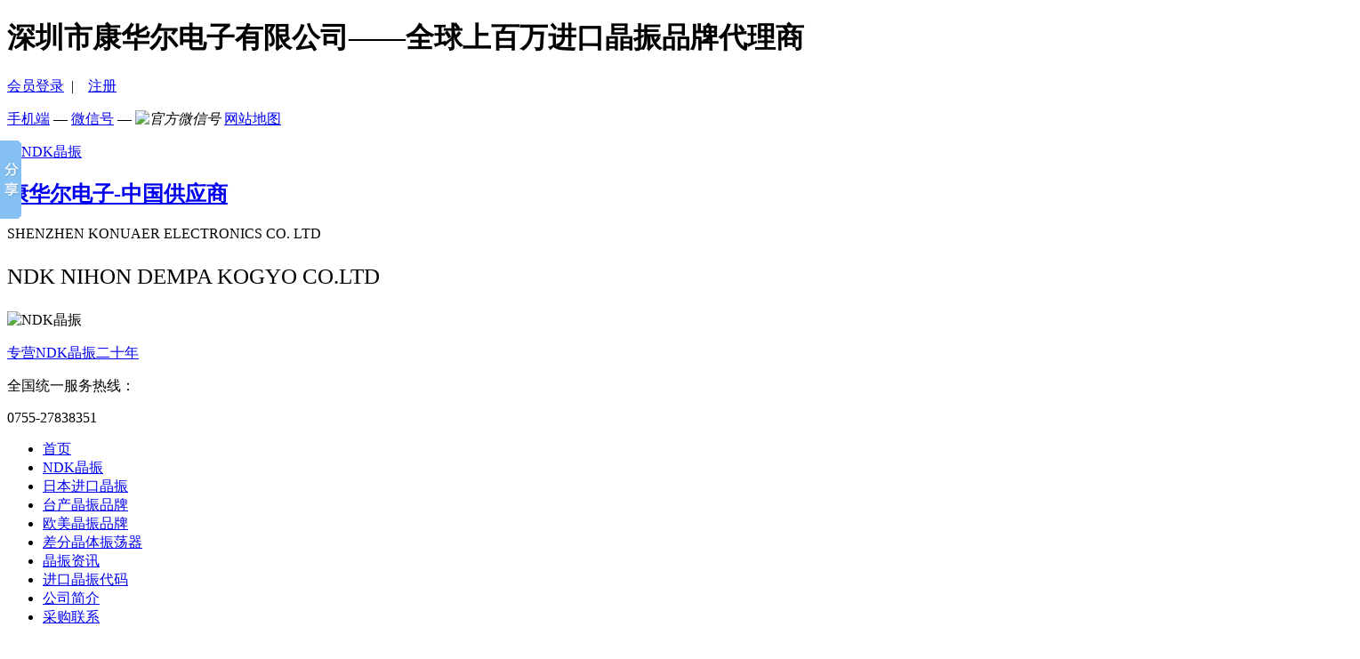

--- FILE ---
content_type: text/html; charset=utf-8
request_url: http://www.ndkcrystal.net/1210crystal.html
body_size: 15775
content:
<!DOCTYPE html PUBLIC "-//W3C//DTD XHTML 1.0 Transitional//EN" "http://www.w3.org/TR/xhtml1/DTD/xhtml1-transitional.dtd">
<html xmlns="http://www.w3.org/1999/xhtml" dir="ltr" lang="zh-CN" xml:lang="zh-CN">
<head>
    <meta http-equiv="Content-Type" content="text/html; charset=utf-8" />
    <meta http-equiv="X-UA-Compatible" content="IE=edge" />
    <title>1210晶振,1.2x1.0石英晶振,1210mm晶体</title>
    <meta name="keywords" content="1210晶振,1.2x1.0石英晶振,1210mm晶体" />
    <meta name="description" content="史上小薄型1210晶振拥有超小体积的1.2x1.0石英晶振封装,是一款无法用肉眼看清的超小型贴片晶振,该系列的1210mm晶体因体积的小型,薄型及优良的特性深受目前高速发展的小型智能化产品的喜爱,如智能家居,智能手表等应用领域." />
                                                    <link href="/Skins/Default/details.css" rel="stylesheet" type="text/css" />
            <link href="/Skins/Default/common.css" rel="stylesheet" type="text/css" />
                                            <script type="text/javascript" src="/js/common.js"></script>
                            
</head>
<body>
<div>
    <div class="top clearfix">
        <div class="header">
            <h1 class="fl">
                深圳市康华尔电子有限公司——全球上百万进口晶振品牌代理商</h1>
            <p class="fr">
                <span class="login"><a href="/user/login.aspx" title="会员登录" target="_blank">会员登录</a>&nbsp;&nbsp;|
                    &nbsp;&nbsp;</span> <span class="login"><a href="/user/register.aspx" title="注册"
                        target="_blank">注册</a></span>
            </p>
            <p class="fr">
                <span class="t11"><a href="/mobile" title="手机端">手机端</a> — </span><span
                    class="t3 pr"><a href="javascript:void(0);" title="官方微信号">微信号</a> — <i class="wxbg">
                        <img src="/Skins/Default/Img/Common/wxe.jpg" alt="官方微信号" title="官方微信号" /></i> </span><span class="t4">
                            <a href="/sitemap.html" title="网站地图" target="_blank">网站地图</a></span>
            </p>
        </div>
    </div>
    <!--头部中间-->
    <div class="hmin">
        <div class="header">
            <div class="hm_l fl">
                <div class="logo fl">
                    <a href="/" title="NDK晶振">
                        <img style="" src="/Skins/Default/Img/Common/logo.png" alt="NDK晶振"></a>
                </div>
                <div class="hm_h2 fl">
                    <h2>
                        <a href="/" title="康华尔电子-中国供应商">康华尔电子-中国供应商</a></h2>
                    <p class="letter_b">
                       SHENZHEN KONUAER ELECTRONICS CO. LTD</p>
                    <p class="letter_a" style="font-size:25px">
                        NDK NIHON DEMPA KOGYO CO.LTD</p>
                </div>
            </div>
            <div class="hm_r fr">
                <div class="epson fl">
                    <img src="/Skins/Default/Img/Common/ndk.png" alt="NDK晶振" title="NDK晶振" />
                    <p>
                        <a href="/" title="专营NDK晶振二十年">专营NDK晶振二十年</a></p>
                </div>
                <div class="tel fl">
                    全国统一服务热线：<br>
                    <p>
                        0755-27838351</p>
                </div>
            </div>
        </div>
    </div>
    <!--头部导航-->
    <div class="h_nav h-bo">
        <div class="header">
            <ul><li class="home"><a href="http://www.ndkcrystal.net/" title="首页" >首页</a></li><li><a href="http://www.ndkcrystal.net/NDKcrystal.html" title="NDK晶振" >NDK晶振</a></li><li><a href="http://www.ndkcrystal.net/JapanImportedCrystal.html" title="日本进口晶振" >日本进口晶振</a></li><li><a href="http://www.ndkcrystal.net/TaiwanCrystalbrand.html" title="台产晶振品牌" >台产晶振品牌</a></li><li><a href="http://www.ndkcrystal.net/AmericaCrystal.html" title="欧美晶振品牌" >欧美晶振品牌</a></li><li><a href="http://www.ndkcrystal.net/LVPECLcrystaloscillator.html" title="差分晶体振荡器" >差分晶体振荡器</a></li><li><a href="http://www.ndkcrystal.net/NDKNews.html" title="晶振资讯" >晶振资讯</a></li><li><a href="http://www.ndkcrystal.net/Importcrystalcode.html" title="进口晶振代码" >进口晶振代码</a></li><li><a href="http://www.ndkcrystal.net/AboutUs.html" title="公司简介" >公司简介</a></li><li><a href="http://www.ndkcrystal.net/Contact.html" title="采购联系" >采购联系</a></li></ul>
        </div>
    </div>
</div>
<script type="text/javascript">
    initCommonHeader();
    var MARK = "product";
    var SID = "0001,0026,0059";
</script><div class="topadcs">
    
</div>

<div class="Serach">
    	<div class="nav_serach">
        	<p class="fl">
        		<b>热门关键词 : </b>
        		<a href="http://www.ndkcrystal.net/TXCcrystal.html" title="TXC晶振">TXC晶振</a><a href="http://www.ndkcrystal.net/SEIKOcrystal.html" title="精工晶振">精工晶振</a><a href="http://www.ndkcrystal.net/TCXOcrystal.html" title="温补晶振">温补晶振</a><a href="http://www.ndkcrystal.net/tcwhp.html" title="陶瓷雾化片">陶瓷雾化片</a><a href="http://www.ndkcrystal.net/MurataCrystal.html" title="村田陶瓷晶振">村田陶瓷晶振</a><a href="http://www.ndkcrystal.net/OSCillator.html" title="时钟晶体振荡器">时钟晶体振荡器</a><a href="http://www.ndkcrystal.net/TAITIENcrystal.html" title="泰艺晶振">泰艺晶振</a><a href="http://www.ndkcrystal.net/2520crystal.html" title="2520贴片晶振">2520贴片晶振</a><a href="http://www.ndkcrystal.net/SAWfilterfor.html" title="声表面滤波器">声表面滤波器</a><a href="http://www.ndkcrystal.net/VCXOcrystal.html" title="压控晶振">压控晶振</a>
        	</p>
            <div class="s_inp01 fr">          		               
            	<input type="text" button="#sousuo" id="seachkeywords"  value="请输入您需要搜索的关键词" onfocus="if(value=='请输入您需要搜索的关键词')  {value=''}" onblur="if (value=='') {value='请输入您需要搜索的关键词'}" class="inp01 fl" />
            	<input type="button" class="inp02 fl" title="搜索" id="sousuo" value="搜索" />
            </div>
		</div>
    </div>
<div class="tm1">
    <div class="content">
        <div class="temp1">
            <div class="rightl">
                
<div class="plc">
    <span class="red_x">当前位置：</span>
    <a href="http://www.ndkcrystal.net/" title="首页">首页</a>
             &raquo; <a href="http://www.ndkcrystal.net/SMDcrystal.html" title="贴片晶振">贴片晶振</a>
             &raquo; <a href="http://www.ndkcrystal.net/1210crystal.html" title="1210晶振">1210晶振</a>
    </div>                <div class="pro_main">
                     <table class="protab">
    <tr class="tr1">
       <td>产品图片</td>
        <td>标题描述</td>
        <td>频率</td>
       
        <td>尺寸</td>
    </tr>
<tr class="trpro">
 <td class="td3">
        <a href="http://www.ndkcrystal.net/IQDQuartzCrystal/LFXTAL080915.html" title="1210mm超小型晶振,IQD水晶晶振,LFXTAL080915,IQXC-146晶体" target="_blank"><img src="http://www.ndkcrystal.net/uploadfiles/pictures/product/20231223163416_7375.jpg" alt="1210mm超小型晶振,IQD水晶晶振,LFXTAL080915,IQXC-146晶体" title="1210mm超小型晶振,IQD水晶晶振,LFXTAL080915,IQXC-146晶体" /></a>
    </td>
    <td class="td1">
        <a href="http://www.ndkcrystal.net/IQDQuartzCrystal/LFXTAL080915.html" title="1210mm超小型晶振,IQD水晶晶振,LFXTAL080915,IQXC-146晶体" target="_blank" class="td3a">1210mm超小型晶振,IQD水晶晶振,LFXTAL080915,IQXC-146晶体</a>
        <div class="shortd"><b style="font-size: 16px;  word-spacing: -1.5px;"><span style="line-height: 1.5; font-size: 16px;">1210mm超小型晶振,IQD水晶晶振,LFXTAL080915,IQXC-146晶体</span></b><span style="line-height: 1.5; font-size: 16px;">,英国进口晶体,四脚贴片晶振,轻薄型晶振,1210水晶振动子,</span><a href="/32768Kcrystal.html" title="32.768K时钟晶振" target="_blank"><b><span style="line-height: 1.5; font-size: 16px; color: rgb(0, 0, 0);">32.768K时钟晶振</span></b></a><span style="line-height: 1.5; font-size: 16px;">,SMD晶体,石英贴片晶振,无源晶振,无源SMD晶振,尺寸1.2x1.0mm,频率32.768KHZ,负载12.5pF,低耗能晶振,低成本晶振,高性能晶振,实时实时晶振,智能手环晶振,智能水表晶振,数字设备晶振.</span></div>
    </td>
    <td class="td2">32.768KHZ</td>
   
    <td class="td4">1.2x1.0mm</td>
</tr>
<tr class="trpro">
 <td class="td3">
        <a href="http://www.ndkcrystal.net/TranskoCrystal/CS12F1010HM0745000MTR.html" title="CS12-F1010HM07-45.000M-TR,CS12,Transko晶振,1210mm" target="_blank"><img src="http://www.ndkcrystal.net/uploadfiles/pictures/product/20231129125320_8239.jpg" alt="CS12-F1010HM07-45.000M-TR,CS12,Transko晶振,1210mm" title="CS12-F1010HM07-45.000M-TR,CS12,Transko晶振,1210mm" /></a>
    </td>
    <td class="td1">
        <a href="http://www.ndkcrystal.net/TranskoCrystal/CS12F1010HM0745000MTR.html" title="CS12-F1010HM07-45.000M-TR,CS12,Transko晶振,1210mm" target="_blank" class="td3a">CS12-F1010HM07-45.000M-TR,CS12,Transko晶振,1210mm</a>
        <div class="shortd"><p>
	<b style="font-size: 16px;"><span style="line-height:1.5;">CS12-F1010HM07-45.000M-TR,CS12,Transko晶振,1210mm</span></b><span style="font-size: 16px; line-height: 1.5;">，尺寸1210mm，频率45MHZ，美国进口晶体，特兰斯科石英晶体，四脚石英晶振，1210mm超小型晶体，轻薄型晶体，环保晶体，石英贴片晶振，SMD晶振，石英振动子，无源石英晶体，</span><a href="/Quartzcrystal.html" title="石英贴片晶振" target="_blank" style="font-size: 16px;"><b><span style="color: rgb(0, 0, 0); line-height: 1.5;">石英贴片晶振</span></b></a><span style="font-size: 16px; line-height: 1.5;">，无源晶振，无源谐振器，低功耗晶振，低损耗晶振，高性能晶振，高精度晶振，蓝牙音响晶振，无线设备晶振，智能穿戴晶振，网络应用晶振，娱乐设备晶振，小型设备晶振，WIFI应用晶振，具有高性能低损耗的特点。</span> 
</p>
<p>
	<span style="font-size: 16px;"><a href="/Crystalsmanufacturer.html" title="石英晶振" target="_blank"><b><span style="color: rgb(0, 0, 0); line-height: 1.5;">石英晶振</span></b></a><span style="line-height:1.5;">产品可满足不同应用的需求，比较常用于蓝牙音响，无线设备，智能穿戴，网络应用，娱乐设备，小型设备，WIFI应用等应用。</span><b><span style="line-height:1.5;">CS12-F1010HM07-45.000M-TR,CS12,Transko晶振,1210mm.</span></b></span> 
</p>
<p>
	<span style="word-spacing:-1.5px"></span> 
</p></div>
    </td>
    <td class="td2">45MHZ</td>
   
    <td class="td4">1.2x1.0mm</td>
</tr>
<tr class="trpro">
 <td class="td3">
        <a href="http://www.ndkcrystal.net/ECScrystal/ECS3271251210BCNTR.html" title="伊西斯ECX-1210B晶体,ECS-.327-12.5-1210B-CN-TR,医疗设备6G晶振" target="_blank"><img src="http://www.ndkcrystal.net/uploadfiles/pictures/product/20231018171312_0441.jpg" alt="伊西斯ECX-1210B晶体,ECS-.327-12.5-1210B-CN-TR,医疗设备6G晶振" title="伊西斯ECX-1210B晶体,ECS-.327-12.5-1210B-CN-TR,医疗设备6G晶振" /></a>
    </td>
    <td class="td1">
        <a href="http://www.ndkcrystal.net/ECScrystal/ECS3271251210BCNTR.html" title="伊西斯ECX-1210B晶体,ECS-.327-12.5-1210B-CN-TR,医疗设备6G晶振" target="_blank" class="td3a">伊西斯ECX-1210B晶体,ECS-.327-12.5-1210B-CN-TR,医疗设备6G晶振</a>
        <div class="shortd"><span microsoft="" yahei";="" color:="" rgb(0,="" 0,="" 0);="" line-height:="" 2;"="" yahei";"="" font-size:="" 16px;="" 0);"="" style="font-size:16px;word-spacing:-1.5px;line-height:2"><b>伊西斯ECX-1210B晶体,ECS-.327-12.5-1210B-CN-TR,医疗设备6G晶振</b></span><span microsoft="" yahei";="" color:="" rgb(0,="" 0,="" 0);="" line-height:="" 2;"="" style="font-size:16px;word-spacing:-1.5px"><span microsoft="" yahei";"=""><span microsoft="" yahei";="" font-size:="" 16px;="" color:="" rgb(0,="" 0,="" 0);"=""><span microsoft="" yahei";="" color:="" rgb(0,="" 0,="" 0);="" line-height:="" 2;"=""><span style="line-height:2">，美国进口晶振，ECS伊西斯石英晶振，型号：ECX-1210B，编码为：ECS-.327-12.5-1210B-CN-TR，频率为：<a href="http://www.ndkcrystal.net/32768Kcrystal.html" title="32.768K晶振" target="_blank"><b><span style="color:#000000">32.768K晶振</span></b></a>，小体积晶振尺寸：1.2x1.0x0.35mm封装，四脚贴片晶振，石英晶振，无源晶振，石英晶体谐振器，耐高温晶振，无铅晶振，SMD石英晶体，工作温度范围：-40℃至+105℃。具有超小型，轻薄型，高精度，高性能，高品质，高质量，高稳定性，耐热及耐环境特点。<a href="http://www.ndkcrystal.net/Quartzcrystal.html" title="石英晶振" target="_blank"><b><span style="color:#000000">石英晶振</span></b></a>应用于：可穿戴设备，医疗设备，小型便捷式设备，智能手机，平板电脑，游戏机设备，遥控器，时钟晶振，数字显示，钟表电子，仪器仪表设备等应用。</span></span></span></span></span></div>
    </td>
    <td class="td2">32.768KHz</td>
   
    <td class="td4">1.2x1.0x0.35mm</td>
</tr>
<tr class="trpro">
 <td class="td3">
        <a href="http://www.ndkcrystal.net/EPSONcrystal/X1E0004110014.html" title="X1E0004110014 FA1210AN 1210mm 32MHZ 智能音箱 10ppm" target="_blank"><img src="http://www.ndkcrystal.net/uploadfiles/pictures/product/20190408173944_8147.jpg" alt="X1E0004110014 FA1210AN 1210mm 32MHZ 智能音箱 10ppm" title="X1E0004110014 FA1210AN 1210mm 32MHZ 智能音箱 10ppm" /></a>
    </td>
    <td class="td1">
        <a href="http://www.ndkcrystal.net/EPSONcrystal/X1E0004110014.html" title="X1E0004110014 FA1210AN 1210mm 32MHZ 智能音箱 10ppm" target="_blank" class="td3a">X1E0004110014 FA1210AN 1210mm 32MHZ 智能音箱 10ppm</a>
        <div class="shortd"><p>
	<span style="font-size: 16px;"><b>X1E0004110014 FA1210AN 1210mm 32MHZ 6pF 10ppm</b></span>，尺寸为1210mm,频率为32MHZ,频率公差为10ppm,负载电容为6pF，石英晶体，无源晶振，贴片晶振，石英晶体谐振器，水晶振动子，<a href="/EPSONcrystal/Q22FA1280000200.html" title="MHZ无源石英水晶体" target="_blank"><b><span style="color:#000000;font-size:16px">MHZ无源石英水晶体</span></b></a>，可穿戴设备晶振，智能音箱晶振，平板电脑晶振，FA1210AN体积小，高度低，使设计人员在不影响性能的情况下节省电路板空间。这对于推动极限的设备和模块至关重要在功能和大小上。宽MHz范围的频率服务于大众无线通信协议，理想的消费者工业物联网应用。
</p>
<p>
	<a href="/SMDcrystal.html" title="石英贴片晶振" target="_blank"><b><span style="color:#000000;font-size:16px">石英贴片晶振</span></b></a>产品主要应用范围：可穿戴设备、智能音箱、数字健康，智能手机、平板电脑、个人电脑，一般消费电子/电器，工业物联网，仪表，照明/建筑监控，支持无线通信:BLE, BT, NFC, Zigbee, Wi-Fi等，LoRa、NB-IoT、SigFox等.<b style="font-size: 16px;">X1E0004110014 FA1210AN 1210mm 32MHZ 6pF 10ppm.</b> 
</p>
<p>
	<br  />
</p></div>
    </td>
    <td class="td2">32MHZ</td>
   
    <td class="td4">1.2*1.0mm</td>
</tr>
<tr class="trpro">
 <td class="td3">
        <a href="http://www.ndkcrystal.net/SIWARDcrystal/SX1210.html" title="希华晶振,贴片晶振,SX-1210晶振,台产进口晶振" target="_blank"><img src="http://www.ndkcrystal.net/uploadfiles/pictures/product/20190921160339_7196.jpg" alt="希华晶振,贴片晶振,SX-1210晶振,台产进口晶振" title="希华晶振,贴片晶振,SX-1210晶振,台产进口晶振" /></a>
    </td>
    <td class="td1">
        <a href="http://www.ndkcrystal.net/SIWARDcrystal/SX1210.html" title="希华晶振,贴片晶振,SX-1210晶振,台产进口晶振" target="_blank" class="td3a">希华晶振,贴片晶振,SX-1210晶振,台产进口晶振</a>
        <div class="shortd"><p>
	<a href="http://www.ndkcrystal.net/1210crystal.html" target="_blank" title="1210mm晶体"><b><span style="color:#FF0000;">1210mm晶体</span></b></a>适用于汽车电子领域的表面贴片型石英晶振,本产品已被确定的高信赖性适合用于汽车电子部件,晶体在严酷的环境条件下也能发挥稳定的起振特性,晶振本身具有耐热,耐振,耐冲击等优良的耐环境特性,满足无铅焊接的高温回流温度曲线要求,符合AEC-Q200认证.
</p>
<div>
	<br />
</div></div>
    </td>
    <td class="td2">24.0MHz~54.0MHz</td>
   
    <td class="td4">1.2*1.0*0.3mm</td>
</tr>
<tr class="trpro">
 <td class="td3">
        <a href="http://www.ndkcrystal.net/MurataCrystal/ctjzsyjzmc.html" title="村田晶振,石英晶振,MCR1210晶振,XRCED37M400FXQ52R0晶振" target="_blank"><img src="http://www.ndkcrystal.net/uploadfiles/pictures/product/20190830085020_6346.jpg" alt="村田晶振,石英晶振,MCR1210晶振,XRCED37M400FXQ52R0晶振" title="村田晶振,石英晶振,MCR1210晶振,XRCED37M400FXQ52R0晶振" /></a>
    </td>
    <td class="td1">
        <a href="http://www.ndkcrystal.net/MurataCrystal/ctjzsyjzmc.html" title="村田晶振,石英晶振,MCR1210晶振,XRCED37M400FXQ52R0晶振" target="_blank" class="td3a">村田晶振,石英晶振,MCR1210晶振,XRCED37M400FXQ52R0晶振</a>
        <div class="shortd"><a href="http://www.ndkcrystal.net/JapanImportedCrystal.html" target="_blank" title="日产晶振"><span style="color:#FF0000;"><b>日产晶振</b></span></a><a href="http://www.ndkcrystal.net/2016crystal.html" target="_blank">具有优良的耐热性,耐环境特性,可发挥晶振优良的电气特性,符合RoHS规定,满足无铅焊接的高温回流温度曲线要求,金属外壳的封装使得产品在封装时能发挥比陶瓷谐振器外壳更好的耐冲击性.</a><br /></div>
    </td>
    <td class="td2">32~52MHz</td>
   
    <td class="td4">1.2*1.0*0.3mm</td>
</tr>
<tr class="trpro">
 <td class="td3">
        <a href="http://www.ndkcrystal.net/MurataCrystal/XRCED37M400FXQ52R0.html" title="村田晶振,石英晶振,MCR1210晶振,XRCED37M400FXQ52R0晶振" target="_blank"><img src="http://www.ndkcrystal.net/uploadfiles/pictures/product/20190830085020_6346.jpg" alt="村田晶振,石英晶振,MCR1210晶振,XRCED37M400FXQ52R0晶振" title="村田晶振,石英晶振,MCR1210晶振,XRCED37M400FXQ52R0晶振" /></a>
    </td>
    <td class="td1">
        <a href="http://www.ndkcrystal.net/MurataCrystal/XRCED37M400FXQ52R0.html" title="村田晶振,石英晶振,MCR1210晶振,XRCED37M400FXQ52R0晶振" target="_blank" class="td3a">村田晶振,石英晶振,MCR1210晶振,XRCED37M400FXQ52R0晶振</a>
        <div class="shortd"><a href="http://www.ndkcrystal.net/JapanImportedCrystal.html" target="_blank" title="日产晶振"><span style="color:#FF0000;"><b>日产晶振</b></span></a><a href="http://www.ndkcrystal.net/2016crystal.html" target="_blank">具有优良的耐热性,耐环境特性,可发挥晶振优良的电气特性,符合RoHS规定,满足无铅焊接的高温回流温度曲线要求,金属外壳的封装使得产品在封装时能发挥比陶瓷谐振器外壳更好的耐冲击性.</a><br /></div>
    </td>
    <td class="td2">32~52MHz</td>
   
    <td class="td4">1.2*1.0*0.3mm</td>
</tr>
<tr class="trpro">
 <td class="td3">
        <a href="http://www.ndkcrystal.net/RiverCrystal/TFX05X.html" title="大河晶振,贴片晶振,TFX-05X晶振,金属面贴片晶振" target="_blank"><img src="http://www.ndkcrystal.net/uploadfiles/pictures/product/20190509135426_3971.jpg" alt="大河晶振,贴片晶振,TFX-05X晶振,金属面贴片晶振" title="大河晶振,贴片晶振,TFX-05X晶振,金属面贴片晶振" /></a>
    </td>
    <td class="td1">
        <a href="http://www.ndkcrystal.net/RiverCrystal/TFX05X.html" title="大河晶振,贴片晶振,TFX-05X晶振,金属面贴片晶振" target="_blank" class="td3a">大河晶振,贴片晶振,TFX-05X晶振,金属面贴片晶振</a>
        <div class="shortd"><p>
	小体积贴片<a href="http://www.ndkcrystal.net/1210crystal.html" title="1210晶振" target="_blank"><b>1210晶振</b></a>,外观小型,表面贴片型晶体谐振器,因本身体积小等优势,适用于移动通信终端的基准时钟等移动通信领域.小型,薄型,轻型具备优良的耐环境特性及高的耐热性强.满足无铅焊接的回流温度曲线要求.
</p></div>
    </td>
    <td class="td2">32.768KHz</td>
   
    <td class="td4">1.2*1.0*0.35mm</td>
</tr>
<tr class="trpro">
 <td class="td3">
        <a href="http://www.ndkcrystal.net/KyoceraCrystal/CX1210SB.html" title="京瓷晶振,贴片晶振,CX1210SB晶振,SMD晶振" target="_blank"><img src="http://www.ndkcrystal.net/uploadfiles/pictures/product/20190507152351_4920.jpg" alt="京瓷晶振,贴片晶振,CX1210SB晶振,SMD晶振" title="京瓷晶振,贴片晶振,CX1210SB晶振,SMD晶振" /></a>
    </td>
    <td class="td1">
        <a href="http://www.ndkcrystal.net/KyoceraCrystal/CX1210SB.html" title="京瓷晶振,贴片晶振,CX1210SB晶振,SMD晶振" target="_blank" class="td3a">京瓷晶振,贴片晶振,CX1210SB晶振,SMD晶振</a>
        <div class="shortd"><p>
	普通<a href="http://www.ndkcrystal.net/1210crystal.html" title="1210晶振" target="_blank"><b>1210晶振</b></a>,外观完全使用金属材料封装的,产品本身采用全自动石英晶体检测仪,以及跌落,漏气等苛刻实验.产品本身具有高的稳定性,高的可靠性的石英晶体谐振器,焊接方面支持表面贴装,外观采用金属封装,具有充分的密封性能,晶振本身能确保其高的可靠性,采用编带包装,可对应产品应用到自动贴片机告诉安装,满足无铅焊接的高的温回流温度曲线要求.
</p></div>
    </td>
    <td class="td2">27.12-32.0MHZ</td>
   
    <td class="td4">1.20*1.00*0.35mm</td>
</tr>
<tr class="trpro">
 <td class="td3">
        <a href="http://www.ndkcrystal.net/KyoceraCrystal/CX1210DB.html" title="京瓷晶振,贴片晶振,CX1210DB晶振,无源晶振" target="_blank"><img src="http://www.ndkcrystal.net/uploadfiles/pictures/product/20190507145716_1014.jpg" alt="京瓷晶振,贴片晶振,CX1210DB晶振,无源晶振" title="京瓷晶振,贴片晶振,CX1210DB晶振,无源晶振" /></a>
    </td>
    <td class="td1">
        <a href="http://www.ndkcrystal.net/KyoceraCrystal/CX1210DB.html" title="京瓷晶振,贴片晶振,CX1210DB晶振,无源晶振" target="_blank" class="td3a">京瓷晶振,贴片晶振,CX1210DB晶振,无源晶振</a>
        <div class="shortd"><p>
	该款<a href="http://www.ndkcrystal.net/znsj.html" target="_blank" title="智能手机晶振"><b>智能手机晶振</b></a>,产品具有高的精度小型的表面贴片型石英晶体振荡器,适用于移动通信终端的基准时钟等移动通信领域.比如智能手机,无线通信,卫星导航,平台基站等较高的端的数码产品,晶振本身小型,薄型具备各类移动通信的基准时钟源用频率,贴片晶振具有优良的电气特性,耐环境性能适用于移动通信领域,满足无铅焊接的高的温回流温度曲线要求.
</p></div>
    </td>
    <td class="td2">37.4-80.0MHZ</td>
   
    <td class="td4">1.20*1.00*0.30mm</td>
</tr>
<tr class="trpro">
 <td class="td3">
        <a href="http://www.ndkcrystal.net/KyoceraCrystal/CX1008SB.html" title="京瓷晶振,贴片晶振,CX1008SB晶振,石英晶振" target="_blank"><img src="http://www.ndkcrystal.net/uploadfiles/pictures/product/20190507142719_4139.jpg" alt="京瓷晶振,贴片晶振,CX1008SB晶振,石英晶振" title="京瓷晶振,贴片晶振,CX1008SB晶振,石英晶振" /></a>
    </td>
    <td class="td1">
        <a href="http://www.ndkcrystal.net/KyoceraCrystal/CX1008SB.html" title="京瓷晶振,贴片晶振,CX1008SB晶振,石英晶振" target="_blank" class="td3a">京瓷晶振,贴片晶振,CX1008SB晶振,石英晶振</a>
        <div class="shortd"><p>
	该款贴片<a href="http://www.ndkcrystal.net/Quartzcrystal.html" target="_blank" title="石英晶振"><b>石英晶振</b></a>本身体积小,薄型石英晶体谐振器,特别适用于有目前快速发展的电子数码产品,因为晶振本身小型化需求的市场领域,小型,薄型是对应陶瓷谐振器(偏差大)和普通的石英晶体谐振器(偏差小)的中间领域的一种性价比较出色的产品.产品广泛用于笔记本电脑,无线电话,卫星导航HDD, SSD, USB, Blu-ray等用途,符合无铅焊接的高的温回流焊曲线特性.
</p></div>
    </td>
    <td class="td2">37.4-80.0MHZ</td>
   
    <td class="td4">1.0*0.8*0.3mm</td>
</tr>
<tr class="trpro">
 <td class="td3">
        <a href="http://www.ndkcrystal.net/SEIKOcrystal/SC12S.html" title="精工晶振,贴片晶振,SC-12S晶振,石英晶振" target="_blank"><img src="http://www.ndkcrystal.net/uploadfiles/pictures/product/20190506142043_4434.jpg" alt="精工晶振,贴片晶振,SC-12S晶振,石英晶振" title="精工晶振,贴片晶振,SC-12S晶振,石英晶振" /></a>
    </td>
    <td class="td1">
        <a href="http://www.ndkcrystal.net/SEIKOcrystal/SC12S.html" title="精工晶振,贴片晶振,SC-12S晶振,石英晶振" target="_blank" class="td3a">精工晶振,贴片晶振,SC-12S晶振,石英晶振</a>
        <div class="shortd"><p>
	贴片石英晶体谐振器,又简称为排带包装,这是这产品采用排带盘式包装,使产品在焊接时能采用SMT自动贴片机高的速的焊接,大大节约人工,提高的工作效率.<a href="http://www.ndkcrystal.net/NDK32768KHzcrystal.html" title="32.768KHz晶振" target="_blank"><b>32.768KHz晶振</b></a>,其本身主要应用在时钟控制产品,或者是控制模块,主要给时钟芯片提供一个基准信号,其主要各项功能还得看应用何种产品.
</p></div>
    </td>
    <td class="td2">32.768KHz</td>
   
    <td class="td4">1.27*1.05*0.5mm</td>
</tr>
<tr class="trpro">
 <td class="td3">
        <a href="http://www.ndkcrystal.net/KDScrystal/DSX1210A.html" title="KDS晶振,贴片晶振,DSX1210A晶振,SMD石英晶体谐振器" target="_blank"><img src="http://www.ndkcrystal.net/uploadfiles/pictures/product/20190429150933_5150.jpg" alt="KDS晶振,贴片晶振,DSX1210A晶振,SMD石英晶体谐振器" title="KDS晶振,贴片晶振,DSX1210A晶振,SMD石英晶体谐振器" /></a>
    </td>
    <td class="td1">
        <a href="http://www.ndkcrystal.net/KDScrystal/DSX1210A.html" title="KDS晶振,贴片晶振,DSX1210A晶振,SMD石英晶体谐振器" target="_blank" class="td3a">KDS晶振,贴片晶振,DSX1210A晶振,SMD石英晶体谐振器</a>
        <div class="shortd"><p>
	此款SMD<a href="http://www.ndkcrystal.net/NDKadvantages.html" title="低功耗晶振" target="_blank"><b>低功耗晶振</b></a>并且可以承受回流焊接的高的波峰焊接,回流焊接等,贴片表晶主要特点是该产品排带包装,焊接模式主要使用SMT焊接,给现代SMT工艺带来高的速的工作效率,产品本身具有体积小,厚度薄,重量轻等特点.
</p></div>
    </td>
    <td class="td2">32~96MHZ</td>
   
    <td class="td4">1.2*1.0*0.3mm</td>
</tr>
<tr class="trpro">
 <td class="td3">
        <a href="http://www.ndkcrystal.net/KDScrystal/DST1210A.html" title="KDS晶振,贴片晶振,DST1210A晶振,石英晶振" target="_blank"><img src="http://www.ndkcrystal.net/uploadfiles/pictures/product/20190428170344_5702.jpg" alt="KDS晶振,贴片晶振,DST1210A晶振,石英晶振" title="KDS晶振,贴片晶振,DST1210A晶振,石英晶振" /></a>
    </td>
    <td class="td1">
        <a href="http://www.ndkcrystal.net/KDScrystal/DST1210A.html" title="KDS晶振,贴片晶振,DST1210A晶振,石英晶振" target="_blank" class="td3a">KDS晶振,贴片晶振,DST1210A晶振,石英晶振</a>
        <div class="shortd"><p>
	此款SMD晶体并且可以承受回流焊接的高的波峰焊接,回流焊接等,贴片表晶主要特点是该产品排带包装,焊接模式主要使用SMT焊接,给现代SMT工艺带来高的速的工作效率,<a href="http://www.ndkcrystal.net/32768Kcrystal.html" target="_blank" title="32.768K"><b>32.768K</b></a>系列产品本身具有体积小,厚度薄,重量轻等特点.
</p></div>
    </td>
    <td class="td2">32.768KHZ</td>
   
    <td class="td4">1.25*1.05*0.35mm</td>
</tr>
<tr class="trpro">
 <td class="td3">
        <a href="http://www.ndkcrystal.net/EPSONcrystal/FA1210AN.html" title="爱普生晶振,贴片晶振,FA1210AN晶振,金属面晶振" target="_blank"><img src="http://www.ndkcrystal.net/uploadfiles/pictures/product/20190426161359_9233.png" alt="爱普生晶振,贴片晶振,FA1210AN晶振,金属面晶振" title="爱普生晶振,贴片晶振,FA1210AN晶振,金属面晶振" /></a>
    </td>
    <td class="td1">
        <a href="http://www.ndkcrystal.net/EPSONcrystal/FA1210AN.html" title="爱普生晶振,贴片晶振,FA1210AN晶振,金属面晶振" target="_blank" class="td3a">爱普生晶振,贴片晶振,FA1210AN晶振,金属面晶振</a>
        <div class="shortd"><p>
	贴片石英晶体谐振器,又简称为排带包装,这是这产品采用排带盘式包装,使产品在焊接时能采用SMT自动贴片机高的速的焊接,大大节约人工,提高的工作效率.<a href="http://www.ndkcrystal.net/zbzb32khz.html" title="石英钟表晶振" target="_blank"><b>石英钟表晶振</b></a>,其本身主要应用在时钟控制产品,或者是控制模块,主要给时钟芯片提供一个基准信号,其主要各项功能还得看应用何种产品.
</p></div>
    </td>
    <td class="td2">32.0-37.4MHZ</td>
   
    <td class="td4">1.2*1.0*0.3mm</td>
</tr>
<tr class="trpro">
 <td class="td3">
        <a href="http://www.ndkcrystal.net/NDKCrystal/NX1210ABcrystal.html" title="NDK晶振,石英晶体,NX1210AB晶振,进口SMD晶振" target="_blank"><img src="http://www.ndkcrystal.net/uploadfiles/pictures/product/20190227100413_8509.jpg" alt="NDK晶振,石英晶体,NX1210AB晶振,进口SMD晶振" title="NDK晶振,石英晶体,NX1210AB晶振,进口SMD晶振" /></a>
    </td>
    <td class="td1">
        <a href="http://www.ndkcrystal.net/NDKCrystal/NX1210ABcrystal.html" title="NDK晶振,石英晶体,NX1210AB晶振,进口SMD晶振" target="_blank" class="td3a">NDK晶振,石英晶体,NX1210AB晶振,进口SMD晶振</a>
        <div class="shortd">贴片石英晶体,体积小,焊接可采用自动贴片系统,产品本身小型,表面贴片晶振,特别适用于有小型化要求的电子数码产品市场领域,因产品小型,薄型优势,耐环境特性,包括耐高温,耐冲击性等,在移动通信领域得到了广泛的应用,晶振产品本身可发挥优良的电气特性,满足无铅焊接的高温回流温度曲线要求.<br /></div>
    </td>
    <td class="td2">26M~52MHZ</td>
   
    <td class="td4">1.2x1.0mm</td>
</tr>
</table>                                        <div class="clear">
                    </div>
                    
                </div>
                 
<div class="pro_news" id="leftNews">
    <h5>
        <em><a href="/NDKNews.html" title="康华尔推荐资讯">康华尔推荐资讯</a></em> <span><a href="/NDKNews.html"
            title="康华尔推荐资讯">[ MORE+ ]</a></span>
    </h5>
        <ul>
                <li><a href="http://www.ndkcrystal.net/Article/ECS8FA3X250TR.html" target="_blank" title="ECS-8FA3X-250-TR是一款低损耗超小型的SMD振荡器">ECS-8FA3X-250-TR是一款低损耗超小型的SMD振荡器</a>
            <span>[2022-10-20]</span> </li>
                <li><a href="http://www.ndkcrystal.net/Article/Q13FC1350000400.html" target="_blank" title="晶振厂商汇总与晶振基础知识简单易懂Q13FC1350000400爱普生编码">晶振厂商汇总与晶振基础知识简单易懂Q13FC1350000400爱普生编码</a>
            <span>[2022-08-19]</span> </li>
                <li><a href="http://www.ndkcrystal.net/Article/X1G0045710093.html" target="_blank" title="采用贴片2.0*1.6封装可应用于物联网的温补振荡器">采用贴片2.0*1.6封装可应用于物联网的温补振荡器</a>
            <span>[2020-03-04]</span> </li>
                <li><a href="http://www.ndkcrystal.net/Article/BMS533R.html" target="_blank" title="Lihom产品应用领域领先同行">Lihom产品应用领域领先同行</a>
            <span>[2023-10-10]</span> </li>
                <li><a href="http://www.ndkcrystal.net/Article/twtstjztz3.html" target="_blank" title="台湾TST晶振TZ3465A针对移动和WiFi路由器应用,TZ3620A,石英晶体谐振器,无源晶振">台湾TST晶振TZ3465A针对移动和WiFi路由器应用,TZ3620A,石英晶体谐振器,无源晶振</a>
            <span>[2022-07-27]</span> </li>
                <li><a href="http://www.ndkcrystal.net/Article/535L12M05GAS.html" target="_blank" title="CTS编码535L12M05GAS是一款高性能5032mm的TCXO温补晶振">CTS编码535L12M05GAS是一款高性能5032mm的TCXO温补晶振</a>
            <span>[2022-10-21]</span> </li>
                <li><a href="http://www.ndkcrystal.net/Article/OH4610LF0250M.html" target="_blank" title="康纳温菲尔德OCXO恒温晶振布局介绍">康纳温菲尔德OCXO恒温晶振布局介绍</a>
            <span>[2023-09-08]</span> </li>
                <li><a href="http://www.ndkcrystal.net/Article/X1G005591018600.html" target="_blank" title="GPS导航仪和安防通讯产品有X1G005591018600爱普生3.3V有源OSC晶振">GPS导航仪和安防通讯产品有X1G005591018600爱普生3.3V有源OSC晶振</a>
            <span>[2022-09-02]</span> </li>
                <li><a href="http://www.ndkcrystal.net/Article/Q384JXS21121010FUWALF.html" target="_blank" title="JAUCH新品TCXOS和VCTCXOS符合Stratum 3标准">JAUCH新品TCXOS和VCTCXOS符合Stratum 3标准</a>
            <span>[2024-02-17]</span> </li>
                <li><a href="http://www.ndkcrystal.net/Article/ndksyjtbfdmgx.html" target="_blank" title="NDK石英晶体部分代码共享">NDK石英晶体部分代码共享</a>
            <span>[2019-02-27]</span> </li>
                <li><a href="http://www.ndkcrystal.net/Article/60324127JA4I8.html" target="_blank" title="领先同行Renesas crystals演变与趋势">领先同行Renesas crystals演变与趋势</a>
            <span>[2023-09-19]</span> </li>
                <li><a href="http://www.ndkcrystal.net/Article/AXLE5032S.html" target="_blank" title="德国AXTAL晶振公司详情">德国AXTAL晶振公司详情</a>
            <span>[2023-10-12]</span> </li>
                <li><a href="http://www.ndkcrystal.net/Article/dgfdvxbfgg.html" target="_blank" title="爱普生FC1610AN谐振器是消费电子常用产品深受广大厂家喜爱">爱普生FC1610AN谐振器是消费电子常用产品深受广大厂家喜爱</a>
            <span>[2020-04-17]</span> </li>
                <li><a href="http://www.ndkcrystal.net/Article/CO4305S40000TTR.html" target="_blank" title="拉隆编码CO4305S-40.000-T-TR是一款低功耗低电压的时钟晶体振荡器,十分适合医疗产品">拉隆编码CO4305S-40.000-T-TR是一款低功耗低电压的时钟晶体振荡器,十分适合医疗产品</a>
            <span>[2023-04-26]</span> </li>
                <li><a href="http://www.ndkcrystal.net/AmericaQuartzcrystalNews/SXT11410BA1640000M.html" target="_blank" title="松图晶振解说寻找EOL产品的7个技巧">松图晶振解说寻找EOL产品的7个技巧</a>
            <span>[2023-12-28]</span> </li>
                <li><a href="http://www.ndkcrystal.net/Article/Q22FA1280035000.html" target="_blank" title="爱普生用于无线通信的石英晶体谐振器原厂编码Q22FA1280035000">爱普生用于无线通信的石英晶体谐振器原厂编码Q22FA1280035000</a>
            <span>[2022-08-25]</span> </li>
            </ul>
</div>
            </div>
            <div class="leftr">
                
<div class="leib2">
    <div class="tit">
        产品中心
        <i>Product Center</i>
    </div>
    <div class="nr">
                    <h3 sid='0001,0009'><a href="/NDKCrystal.html" title="NDK晶振">NDK晶振</a></h3>
                                <h3 sid='0001,0015'><a href="http://www.ndkcrystal.net/Crystalsmanufacturer.html" title="晶振厂家">晶振厂家</a></h3>
                                <h3 sid='0001,0023'><a href="http://www.ndkcrystal.net/JapanImportedCrystal.html" title="日本进口晶振">日本进口晶振</a></h3>
                                <h3 sid='0001,0024'><a href="http://www.ndkcrystal.net/TaiwanCrystalbrand.html" title="台湾晶振品牌">台湾晶振品牌</a></h3>
                                <h3 sid='0001,0025'><a href="http://www.ndkcrystal.net/32768Kcrystal.html" title="32.768K">32.768K</a></h3>
                                <h3 sid='0001,0026'><a href="http://www.ndkcrystal.net/SMDcrystal.html" title="贴片晶振">贴片晶振</a></h3>
                                            <ul>
                                    <li sid='0001,0026,0059'><a href="http://www.ndkcrystal.net/1210crystal.html" title="1210晶振">1210晶振</a></li>
                                    <li sid='0001,0026,0060'><a href="http://www.ndkcrystal.net/1612crystal.html" title="1612晶振">1612晶振</a></li>
                                    <li sid='0001,0026,0061'><a href="http://www.ndkcrystal.net/2016crystal.html" title="2016晶振">2016晶振</a></li>
                                    <li sid='0001,0026,0062'><a href="http://www.ndkcrystal.net/2520crystal.html" title="2520晶振">2520晶振</a></li>
                                    <li sid='0001,0026,0063'><a href="http://www.ndkcrystal.net/3225crystal.html" title="3225晶振">3225晶振</a></li>
                                    <li sid='0001,0026,0064'><a href="http://www.ndkcrystal.net/5032crystal.html" title="5032晶振">5032晶振</a></li>
                                    <li sid='0001,0026,0065'><a href="http://www.ndkcrystal.net/6035crystal.html" title="6035晶振">6035晶振</a></li>
                                    <li sid='0001,0026,0066'><a href="http://www.ndkcrystal.net/7050crystal.html" title="7050晶振">7050晶振</a></li>
                                    <li sid='0001,0026,0067'><a href="http://www.ndkcrystal.net/8045crystal.html" title="8045晶振">8045晶振</a></li>
                                </ul>
                                                <h3 sid='0001,0027'><a href="http://www.ndkcrystal.net/OscillatorCrystal.html" title="有源晶振">有源晶振</a></h3>
                                <h3 sid='0001,0028'><a href="http://www.ndkcrystal.net/EuropeanAndAmericanQuartzCrystal.html" title="欧美进口晶振品牌">欧美进口晶振品牌</a></h3>
                                <h3 sid='0001,0123'><a href="http://www.ndkcrystal.net/LVPECLcrystaloscillator.html" title="差分晶体振荡器">差分晶体振荡器</a></h3>
                                <h3 sid='0001,0124'><a href="http://www.ndkcrystal.net/applicationarea.html" title="应用领域">应用领域</a></h3>
                                <h3 sid='0001,0141'><a href="http://www.ndkcrystal.net/AmericaCrystal.html" title="美国晶振 / AmericaCrystal">美国晶振 / AmericaCrystal</a></h3>
                                <h3 sid='0001,0142'><a href="http://www.ndkcrystal.net/EnglandCrystal.html" title="英国晶振 / EnglandCrystal">英国晶振 / EnglandCrystal</a></h3>
                                <h3 sid='0001,0143'><a href="http://www.ndkcrystal.net/GermanyCrystal.html" title="德国晶振 / GermanyCrystal">德国晶振 / GermanyCrystal</a></h3>
                                <h3 sid='0001,0144'><a href="http://www.ndkcrystal.net/RussiaCrystal.html" title="俄国晶振 / RussiaCrystal">俄国晶振 / RussiaCrystal</a></h3>
                                <h3 sid='0001,0145'><a href="http://www.ndkcrystal.net/SwitzerlandCrystal.html" title="瑞士晶振 / SwitzerlandCrystal">瑞士晶振 / SwitzerlandCrystal</a></h3>
                                <h3 sid='0001,0146'><a href="http://www.ndkcrystal.net/NZCrystal.html" title="新西兰晶振 / NZCrystal">新西兰晶振 / NZCrystal</a></h3>
                                <h3 sid='0001,0147'><a href="http://www.ndkcrystal.net/KoreaCrystal.html" title="韩国晶振 / KoreaCrystal">韩国晶振 / KoreaCrystal</a></h3>
                                <h3 sid='0001,0148'><a href="http://www.ndkcrystal.net/DenmarkCrystal.html" title="丹麦晶振 / DenmarkCrystal">丹麦晶振 / DenmarkCrystal</a></h3>
                                <h3 sid='0001,0149'><a href="http://www.ndkcrystal.net/CanadaCrystal.html" title="加拿大晶振 / CanadaCrystal">加拿大晶振 / CanadaCrystal</a></h3>
                                <h3 sid='0001,0150'><a href="http://www.ndkcrystal.net/FranceCrystal.html" title="法国晶振 / FranceCrystal">法国晶振 / FranceCrystal</a></h3>
                                <h3 sid='0001,0219'><a href="http://www.ndkcrystal.net/NetherlandsCrystal.html" title="荷兰 / NetherlandsCrystal">荷兰 / NetherlandsCrystal</a></h3>
                                <h3 sid='0001,0220'><a href="http://www.ndkcrystal.net/HongKongCrystal.html" title="香港 / HongKongCrystal">香港 / HongKongCrystal</a></h3>
                        </div>
</div>


<script type="text/javascript">
    $(".leib2 .nr h3").each(function (index) {
        if (index > 9) {
            $(".leib2 .nr h3").eq(index).find("a").css("font-size", "12px");
        }
    });
</script> <div class="leib2">
                <div class="tit">
                    联系我们<i>Contact us</i></div>
                <div class="leftlx">
                    <div class="dianh">
                        <div class="dianhua">
                           <img src="/skins/default/img/pro/dianhua.png"><span>0755-27838351</span>
                        </div>
<p>电话：0755-27838351</p>
<p>手机：138-2330-0879</p>
<p>QQ：632862232</p>
<p>邮箱：<a href="mailto:konuaer@163.com
" title="邮箱" target="_blank">konuaer@163.com
</a></p>
<p>地址：广东深圳市宝安宝安大道东95号浙商银行大厦1905
</p>
                    </div>
                </div>
            </div>
            </div>
        </div>
    </div>
</div>
<div class="clear"></div>


<!--分类-->
	<div class="foonav">
		<ul class="footer">
  			            <li class="clearfix">
            <span class="textl"><a title="晶振厂家" target="_blank" href="http://www.ndkcrystal.net/Crystalsmanufacturer.html">
                晶振厂家</a> ：</span>
                 <span class="textr">
                                       <a href="http://www.ndkcrystal.net/SAWfilterfor.html"
                        title="声表面滤波器" target="_blank">声表面滤波器</a>  <a href="http://www.ndkcrystal.net/weikongwuhuapian.html"
                        title="微孔雾化片" target="_blank">微孔雾化片</a>  <a href="http://www.ndkcrystal.net/tcwhp.html"
                        title="陶瓷雾化片" target="_blank">陶瓷雾化片</a>  <a href="http://www.ndkcrystal.net/CeramicCrystal.html"
                        title="陶瓷晶振" target="_blank">陶瓷晶振</a>  <a href="/32768Kcrystal.html"
                        title="32.768K" target="_blank">32.768K</a>  <a href="http://www.ndkcrystal.net/Quartzcrystal.html"
                        title="石英晶振" target="_blank">石英晶振</a>  <a href="/SMDcrystal.html"
                        title="贴片晶振" target="_blank">贴片晶振</a>  <a href="http://www.ndkcrystal.net/CeramicFilter.html"
                        title="陶瓷滤波器" target="_blank">陶瓷滤波器</a>   </span></li>
                        <li class="clearfix">
            <span class="textl"><a title="日本进口晶振" target="_blank" href="http://www.ndkcrystal.net/JapanImportedCrystal.html">
                日本进口晶振</a> ：</span>
                 <span class="textr">
                                       <a href="http://www.ndkcrystal.net/MurataCrystal.html"
                        title="村田晶振" target="_blank">村田晶振</a>  <a href="http://www.ndkcrystal.net/EPSONcrystal.html"
                        title="爱普生晶振" target="_blank">爱普生晶振</a>  <a href="http://www.ndkcrystal.net/SEIKOcrystal.html"
                        title="精工晶振" target="_blank">精工晶振</a>  <a href="http://www.ndkcrystal.net/KDScrystal.html"
                        title="KDS晶振" target="_blank">KDS晶振</a>  <a href="http://www.ndkcrystal.net/RiverCrystal.html"
                        title="大河晶振" target="_blank">大河晶振</a>  <a href="http://www.ndkcrystal.net/FujicomCrystal.html"
                        title="富士晶振" target="_blank">富士晶振</a>  <a href="http://www.ndkcrystal.net/KyoceraCrystal.html"
                        title="京瓷晶振" target="_blank">京瓷晶振</a>  <a href="http://www.ndkcrystal.net/NDKcrystal.html"
                        title="NDK晶振" target="_blank">NDK晶振</a>  <a href="http://www.ndkcrystal.net/CITIZENcrystal.html"
                        title="西铁城晶振" target="_blank">西铁城晶振</a>  <a href="http://www.ndkcrystal.net/SMICrystal.html"
                        title="SMI晶振" target="_blank">SMI晶振</a>  <a href="http://www.ndkcrystal.net/NAKACrystal.html"
                        title="NAKA晶振" target="_blank">NAKA晶振</a>  <a href="http://www.ndkcrystal.net/NJRcrystal.html"
                        title="NJR晶振" target="_blank">NJR晶振</a>   </span></li>
                        <li class="clearfix">
            <span class="textl"><a title="台湾晶振品牌" target="_blank" href="http://www.ndkcrystal.net/TaiwanCrystalbrand.html">
                台湾晶振品牌</a> ：</span>
                 <span class="textr">
                                       <a href="http://www.ndkcrystal.net/HOSONICcrystal.html"
                        title="鸿星晶振" target="_blank">鸿星晶振</a>  <a href="http://www.ndkcrystal.net/TXCcrystal.html"
                        title="TXC晶振" target="_blank">TXC晶振</a>  <a href="http://www.ndkcrystal.net/TAITIENcrystal.html"
                        title="泰艺晶振" target="_blank">泰艺晶振</a>  <a href="http://www.ndkcrystal.net/HELEcrystal.html"
                        title="加高晶振" target="_blank">加高晶振</a>  <a href="http://www.ndkcrystal.net/NSKcrystal.html"
                        title="NSK晶振" target="_blank">NSK晶振</a>  <a href="http://www.ndkcrystal.net/TSTcrystal.html"
                        title="TST晶振" target="_blank">TST晶振</a>  <a href="http://www.ndkcrystal.net/DiodesCrystal.html"
                        title="百利通亚陶晶振" target="_blank">百利通亚陶晶振</a>  <a href="http://www.ndkcrystal.net/SIWARDcrystal.html"
                        title="希华晶振" target="_blank">希华晶振</a>  <a href="http://www.ndkcrystal.net/MERCURYCrystal.html"
                        title="MERCURY晶振" target="_blank">MERCURY晶振</a>  <a href="http://www.ndkcrystal.net/AKERCrystal.html"
                        title="AKER晶振" target="_blank">AKER晶振</a>   </span></li>
                        <li class="clearfix">
            <span class="textl"><a title="32.768K" target="_blank" href="http://www.ndkcrystal.net/32768Kcrystal.html">
                32.768K</a> ：</span>
                 <span class="textr">
                                       <a href="http://www.ndkcrystal.net/10440crystal.html"
                        title="10.4x4.0晶振" target="_blank">10.4x4.0晶振</a>  <a href="http://www.ndkcrystal.net/8038crystal.html"
                        title="8.0x3.8晶振" target="_blank">8.0x3.8晶振</a>  <a href="http://www.ndkcrystal.net/7133crystal.html"
                        title="7.1x3.3晶振" target="_blank">7.1x3.3晶振</a>  <a href="http://www.ndkcrystal.net/7015crystal.html"
                        title="7.0x1.5晶振" target="_blank">7.0x1.5晶振</a>  <a href="http://www.ndkcrystal.net/5018crystal.html"
                        title="5.0x1.8晶振" target="_blank">5.0x1.8晶振</a>  <a href="http://www.ndkcrystal.net/4115crystal.html"
                        title="4.1x1.5晶振" target="_blank">4.1x1.5晶振</a>  <a href="http://www.ndkcrystal.net/3215crystal.html"
                        title="3.2x1.5晶振" target="_blank">3.2x1.5晶振</a>  <a href="http://www.ndkcrystal.net/2012crystal.html"
                        title="2.0x1.2晶振" target="_blank">2.0x1.2晶振</a>  <a href="http://www.ndkcrystal.net/1610crystal.html"
                        title="1.6x1.0晶振" target="_blank">1.6x1.0晶振</a>   </span></li>
                        <li class="clearfix">
            <span class="textl"><a title="贴片晶振" target="_blank" href="http://www.ndkcrystal.net/SMDcrystal.html">
                贴片晶振</a> ：</span>
                 <span class="textr">
                                       <a href="http://www.ndkcrystal.net/1210crystal.html"
                        title="1210晶振" target="_blank">1210晶振</a>  <a href="http://www.ndkcrystal.net/1612crystal.html"
                        title="1612晶振" target="_blank">1612晶振</a>  <a href="http://www.ndkcrystal.net/2016crystal.html"
                        title="2016晶振" target="_blank">2016晶振</a>  <a href="http://www.ndkcrystal.net/2520crystal.html"
                        title="2520晶振" target="_blank">2520晶振</a>  <a href="http://www.ndkcrystal.net/3225crystal.html"
                        title="3225晶振" target="_blank">3225晶振</a>  <a href="http://www.ndkcrystal.net/5032crystal.html"
                        title="5032晶振" target="_blank">5032晶振</a>  <a href="http://www.ndkcrystal.net/6035crystal.html"
                        title="6035晶振" target="_blank">6035晶振</a>  <a href="http://www.ndkcrystal.net/7050crystal.html"
                        title="7050晶振" target="_blank">7050晶振</a>  <a href="http://www.ndkcrystal.net/8045crystal.html"
                        title="8045晶振" target="_blank">8045晶振</a>   </span></li>
                        <li class="clearfix">
            <span class="textl"><a title="有源晶振" target="_blank" href="http://www.ndkcrystal.net/OscillatorCrystal.html">
                有源晶振</a> ：</span>
                 <span class="textr">
                                       <a href="http://www.ndkcrystal.net/TCXOcrystal.html"
                        title="温补晶振" target="_blank">温补晶振</a>  <a href="http://www.ndkcrystal.net/OSCillator.html"
                        title="石英晶体振荡器" target="_blank">石英晶体振荡器</a>  <a href="http://www.ndkcrystal.net/VCTCXOcrystal.html"
                        title="VC-TCXO晶振" target="_blank">VC-TCXO晶振</a>  <a href="http://www.ndkcrystal.net/VCXOcrystal.html"
                        title="压控晶振" target="_blank">压控晶振</a>  <a href="http://www.ndkcrystal.net/LVDScrystal.html"
                        title="差分晶振" target="_blank">差分晶振</a>  <a href="http://www.ndkcrystal.net/OCXOcrystal.html"
                        title="恒温晶振" target="_blank">恒温晶振</a>  <a href="http://www.ndkcrystal.net/32768OSCcrystal.html"
                        title="32.768K有源晶振" target="_blank">32.768K有源晶振</a>  <a href="http://www.ndkcrystal.net/LVDS.html"
                        title="差分晶振LVDS" target="_blank">差分晶振LVDS</a>  <a href="http://www.ndkcrystal.net/LVPECL.html"
                        title="差分晶振LV-PECL" target="_blank">差分晶振LV-PECL</a>   </span></li>
                        <li class="clearfix">
            <span class="textl"><a title="欧美进口晶振品牌" target="_blank" href="http://www.ndkcrystal.net/EuropeanAndAmericanQuartzCrystal.html">
                欧美进口晶振品牌</a> ：</span>
                 <span class="textr">
                                       <a href="http://www.ndkcrystal.net/ECScrystal.html"
                        title="ECS晶振" target="_blank">ECS晶振</a>  <a href="http://www.ndkcrystal.net/AELCrystal.html"
                        title="AEL晶振" target="_blank">AEL晶振</a>  <a href="http://www.ndkcrystal.net/MMDCOMPCrystal.html"
                        title="MMDCOMP晶振" target="_blank">MMDCOMP晶振</a>  <a href="http://www.ndkcrystal.net/ARGOCrystal.html"
                        title="ARGO晶振" target="_blank">ARGO晶振</a>  <a href="http://www.ndkcrystal.net/CTECHCrystal.html"
                        title="C-TECH晶振" target="_blank">C-TECH晶振</a>  <a href="http://www.ndkcrystal.net/VectronCrystal.html"
                        title="维管晶振" target="_blank">维管晶振</a>  <a href="http://www.ndkcrystal.net/AEKCrystal.html"
                        title="AEK晶振" target="_blank">AEK晶振</a>  <a href="http://www.ndkcrystal.net/KVGCrystal.html"
                        title="KVG晶振" target="_blank">KVG晶振</a>  <a href="http://www.ndkcrystal.net/SUNNYCrystal.html"
                        title="韩国三星晶振" target="_blank">韩国三星晶振</a>  <a href="http://www.ndkcrystal.net/PDICrystal.html"
                        title="PDI晶振" target="_blank">PDI晶振</a>  <a href="http://www.ndkcrystal.net/AbraconCrystal.html"
                        title="AbraconCrystal" target="_blank">AbraconCrystal</a>  <a href="http://www.ndkcrystal.net/Statekjz.html"
                        title="Statek晶振" target="_blank">Statek晶振</a>  <a href="http://www.ndkcrystal.net/ILSICrystal.html"
                        title="ILSI晶振" target="_blank">ILSI晶振</a>  <a href="http://www.ndkcrystal.net/WI2WICrystal.html"
                        title="WI2WI晶振" target="_blank">WI2WI晶振</a>  <a href="http://www.ndkcrystal.net/JauchCrystal.html"
                        title="Jauch晶振" target="_blank">Jauch晶振</a>  <a href="http://www.ndkcrystal.net/PletronicsCrystal.html"
                        title="Pletronics晶振" target="_blank">Pletronics晶振</a>  <a href="http://www.ndkcrystal.net/GEYERCrystal.html"
                        title="GEYER晶振" target="_blank">GEYER晶振</a>  <a href="http://www.ndkcrystal.net/TranskoCrystal.html"
                        title="Transko晶振" target="_blank">Transko晶振</a>  <a href="http://www.ndkcrystal.net/SHINSUNGCrystal.html"
                        title="SHINSUNG晶振" target="_blank">SHINSUNG晶振</a>  <a href="http://www.ndkcrystal.net/GolledgeCrystal.html"
                        title="高利奇晶振" target="_blank">高利奇晶振</a>  <a href="http://www.ndkcrystal.net/IDTcrystal.html"
                        title="IDTcrystal晶振" target="_blank">IDTcrystal晶振</a>  <a href="http://www.ndkcrystal.net/FrequencyCrystal.html"
                        title="Frequency晶振" target="_blank">Frequency晶振</a>  <a href="http://www.ndkcrystal.net/SUNTSUCrystal.html"
                        title="SUNTSU晶振" target="_blank">SUNTSU晶振</a>  <a href="http://www.ndkcrystal.net/OscilentCrystal.html"
                        title="Oscilent晶振" target="_blank">Oscilent晶振</a>  <a href="http://www.ndkcrystal.net/ConnorWinfieldCrystal.html"
                        title="康纳温菲尔德" target="_blank">康纳温菲尔德</a>  <a href="http://www.ndkcrystal.net/SiTimeCrystal.html"
                        title="SiTimeCrystal" target="_blank">SiTimeCrystal</a>  <a href="http://www.ndkcrystal.net/FOXCrystal.html"
                        title="FOX晶振" target="_blank">FOX晶振</a>  <a href="http://www.ndkcrystal.net/QuartzChinkCrystal.html"
                        title="QuartzChnik晶振" target="_blank">QuartzChnik晶振</a>  <a href="http://www.ndkcrystal.net/RubyquartzCrystal.html"
                        title="Rubyquartz晶振" target="_blank">Rubyquartz晶振</a>  <a href="http://www.ndkcrystal.net/RakonCrystal.html"
                        title="瑞康晶振" target="_blank">瑞康晶振</a>  <a href="http://www.ndkcrystal.net/GreenrayCrystal.html"
                        title="格林雷晶振" target="_blank">格林雷晶振</a>  <a href="http://www.ndkcrystal.net/EuroquartzCrystal.html"
                        title="Euroquartz晶振" target="_blank">Euroquartz晶振</a>  <a href="http://www.ndkcrystal.net/QuartzComCrystal.html"
                        title="QuartzCom晶振" target="_blank">QuartzCom晶振</a>  <a href="http://www.ndkcrystal.net/LiHomCrystal.html"
                        title="LiHom晶振" target="_blank">LiHom晶振</a>  <a href="http://www.ndkcrystal.net/MicrocrystalCrystal.html"
                        title="微晶晶振" target="_blank">微晶晶振</a>  <a href="http://www.ndkcrystal.net/RaltronCrystal.html"
                        title="拉隆晶振" target="_blank">拉隆晶振</a>  <a href="http://www.ndkcrystal.net/CrystekCrystal.html"
                        title="Crystek晶振" target="_blank">Crystek晶振</a>  <a href="http://www.ndkcrystal.net/QANTEKCrystal.html"
                        title="QANTEK晶振" target="_blank">QANTEK晶振</a>  <a href="http://www.ndkcrystal.net/MTIMillirenCrystal.html"
                        title="MTI-Milliren晶振" target="_blank">MTI-Milliren晶振</a>  <a href="http://www.ndkcrystal.net/CTScrystal.html"
                        title="CTS晶振" target="_blank">CTS晶振</a>  <a href="http://www.ndkcrystal.net/ECLIPTEKcrystal.html"
                        title="日蚀晶振" target="_blank">日蚀晶振</a>  <a href="http://www.ndkcrystal.net/MtronPTICrystal.html"
                        title="MtronPTI晶振" target="_blank">MtronPTI晶振</a>  <a href="http://www.ndkcrystal.net/ACTCrystal.html"
                        title="ACT晶振" target="_blank">ACT晶振</a>  <a href="http://www.ndkcrystal.net/CardinalCrystal.html"
                        title="Cardinal晶振" target="_blank">Cardinal晶振</a>  <a href="http://www.ndkcrystal.net/FretechCrystal.html"
                        title="FRE-TECH晶振" target="_blank">FRE-TECH晶振</a>  <a href="http://www.ndkcrystal.net/QuarztechnikCrystal.html"
                        title="Quarztechnik晶振" target="_blank">Quarztechnik晶振</a>  <a href="http://www.ndkcrystal.net/IQDQuartzCrystal.html"
                        title="IQD晶振" target="_blank">IQD晶振</a>  <a href="http://www.ndkcrystal.net/MicrochipQuartzCrystal.html"
                        title="Microchip晶振" target="_blank">Microchip晶振</a>  <a href="http://www.ndkcrystal.net/SiliconQuartzCrystal.html"
                        title="Silicon晶振" target="_blank">Silicon晶振</a>  <a href="http://www.ndkcrystal.net/AndersonQuartzCrystal.html"
                        title="Anderson晶振" target="_blank">Anderson晶振</a>  <a href="http://www.ndkcrystal.net/FortimingQuartzCrystal.html"
                        title="Fortiming晶振" target="_blank">Fortiming晶振</a>  <a href="http://www.ndkcrystal.net/COREQuartzCrystal.html"
                        title="CORE晶振" target="_blank">CORE晶振</a>  <a href="http://www.ndkcrystal.net/NIPPONQuartzCrystal.html"
                        title="NIPPON晶振" target="_blank">NIPPON晶振</a>  <a href="http://www.ndkcrystal.net/NICKCCrystal.html"
                        title="NICKC晶振" target="_blank">NICKC晶振</a>  <a href="http://www.ndkcrystal.net/QVSQuartzCrystal.html"
                        title="QVS晶振" target="_blank">QVS晶振</a>  <a href="http://www.ndkcrystal.net/BomarQuartzCrystal.html"
                        title="Bomar晶振" target="_blank">Bomar晶振</a>  <a href="http://www.ndkcrystal.net/BlileyQuartzCrystal.html"
                        title="Bliley晶振" target="_blank">Bliley晶振</a>  <a href="http://www.ndkcrystal.net/GEDQuartzCrystal.html"
                        title="GED晶振" target="_blank">GED晶振</a>  <a href="http://www.ndkcrystal.net/FILTRONETICSQuartzCrystal.html"
                        title="FILTRONETICS晶振" target="_blank">FILTRONETICS晶振</a>  <a href="http://www.ndkcrystal.net/StandardCrystal.html"
                        title="Standard晶振" target="_blank">Standard晶振</a>  <a href="http://www.ndkcrystal.net/QTechQuartzCrystal.html"
                        title="Q-Tech晶振" target="_blank">Q-Tech晶振</a>  <a href="http://www.ndkcrystal.net/WenzelQuartzCrystal.html"
                        title="Wenzel晶振" target="_blank">Wenzel晶振</a>  <a href="http://www.ndkcrystal.net/NELQuartzCrystal.html"
                        title="NEL晶振" target="_blank">NEL晶振</a>  <a href="http://www.ndkcrystal.net/EMQuartzCrystal.html"
                        title="EM晶振" target="_blank">EM晶振</a>  <a href="http://www.ndkcrystal.net/HECQuartzCrystal.html"
                        title="HEC晶振" target="_blank">HEC晶振</a>  <a href="http://www.ndkcrystal.net/FMIQuartzCrystal.html"
                        title="FMI晶振" target="_blank">FMI晶振</a>  <a href="http://www.ndkcrystal.net/RenesasCrystal.html"
                        title="Renesas瑞萨晶振" target="_blank">Renesas瑞萨晶振</a>  <a href="http://www.ndkcrystal.net/SkyworksCrystal.html"
                        title="Skyworks晶振" target="_blank">Skyworks晶振</a>   </span></li>
              		</ul>
	</div>
    
    <div class="f_bg">
	    <div class="footer">
	        <div class="f_nav">
	        	<a href="http://www.ndkcrystal.net/" title="网站首页" >网站首页</a><a href="http://www.ndkcrystal.net/NDKcrystal.html" title="NDK晶振" >NDK晶振</a><a href="http://www.ndkcrystal.net/EuropeanAndAmericanQuartzCrystal.html" title="欧美进口晶振" >欧美进口晶振</a><a href="http://www.ndkcrystal.net/TaiwanCrystal.html" title="台湾晶振品牌" >台湾晶振品牌</a><a href="http://www.ndkcrystal.net/JapanImportedCrystal.html" title="日产晶振" >日产晶振</a><a href="http://www.ndkcrystal.net/NDKNews.html" title="NDK资讯" >NDK资讯</a><a href="http://www.ndkcrystal.net/Commonproblems.html" title="NDK常见问题" >NDK常见问题</a><a href="http://www.ndkcrystal.net/honor.html" title="荣誉资质" >荣誉资质</a><a href="http://www.ndkcrystal.net/Contact.html" title="联系我们" >联系我们</a><a href="http://www.ndkcrystal.net/sitemap.html" title="网站地图" target="_blank" >网站地图</a>
	        </div>
		    <div class="f_link fl"><b><a href="/product" target="_blank" title="康华尔电子快速通道">康华尔电子快速通道</a></b>
		        <p>            
		        	<a href="/NDKOSCillator.html" title="石英晶体谐振器" target="_blank">石英晶体谐振器</a>
		        	<a href="/tcwhp.html" title="陶瓷雾化片" target="_blank">陶瓷雾化片</a>
                    <a href="/CeramicFilter.html" title="陶瓷滤波器" target="_blank">陶瓷滤波器</a>
                    <a href="/NDKVCTCXOcrystal.html" title="VC-TCXO晶振" target="_blank">VC-TCXO晶振</a>
                    <a href="/NDKOCXOCrystal.html" title="OCXO恒温晶振" target="_blank">OCXO恒温晶振</a>
                    <a href="/NDKOSCillator.html" title="石英晶体振荡器" target="_blank">石英晶体振荡器</a>
                    <a href="/NDKQuartzcrystal.html" title="石英晶体滤波器" target="_blank">石英晶体滤波器</a>
                    <a href="/SAWfilterfor.html" title="声表面滤波器" target="_blank">声表面滤波器</a>
		        </p>	       
		    </div>
	        <div class="f_ban fl">
	            <p class="ftico1">公司地址： 广东深圳市宝安宝安大道东95号浙商银行大厦1905</p>
	            <p class="ftico2">热线电话：0755-27838351</p>
	            <p class="ftico3">联系手机：138-2330-0879</p>
	            <p class="ftico4">QQ联系：<a href="http://wpa.qq.com/msgrd?v=3&amp;uin=632862232&amp;site=qq&amp;menu=yes" target="_blank" title="QQ联系">632862232</a></p>
	            <p class="ftico5">E-mail：<a href="mailto:konuaer@163.com" title="联系邮箱" target="_blank">konuaer@163.com</a></p>
	        </div>
	        <div class="f_er fr">
	            <p><img src="/Skins/Default/Img/Common/wxe.jpg" alt="官方微信" title="官方微信"><span>官方微信</span></p>
	            <p><img src="/Skins/Default/Img/Common/wxg.jpg" alt="微信公众号" title="微信公众号"><span>微信公众号</span></p>
	        </div>
	        <div class="clear"></div>
	        <p class="f_bot"><span>Copyright ®2018　深圳市康华尔电子有限公司　版权所有</span><span > <a href="https://beian.miit.gov.cn" title="备案号：粤ICP备17109239号" target="_blank" rel="nofollow">备案号：粤ICP备17109239号</a></span></p>
    		
	    </div>
	</div>

 <div class="drift">
        <ul>
            <li id="wx"><a href="javascript:" title="">
                <img src="/Skins/Default/Img/Index/drift_pic1.png" alt="官方微信" title="官方微信"><span class="ewm"><img src="/Skins/Default/Img/Common/wxe.jpg" alt="官方微信"><em>官方微信
                </em></span></a></li>
            <li><a href="http://wpa.qq.com/msgrd?v=3&uin=632862232&site=qq&menu=yes" target="_blank" title="客服">
                <img src="/Skins/Default/Img/Index/drift_pic2.png" alt="客服" title="客服"></a></li>
            <li class="dri_pho"><a href="javascript:" title="联系电话">
                <img src="/Skins/Default/Img/Index/drift_pic3.png" alt="热线" title="热线"><span class="dh">0755-27838351</span></a></li>
            <li id="back_top"><a href="#" title="top">
                <img src="/Skins/Default/Img/Index/drift_pic4.png" alt="Top" title="Top"></a></li>
        </ul>
    </div>

<script src="/JS/back.min.js" type="text/javascript"></script>


<script>    window._bd_share_config = { "common": { "bdSnsKey": {}, "bdText": "", "bdMini": "2", "bdMiniList": false, "bdPic": "", "bdStyle": "0", "bdSize": "24" }, "share": {}, "slide": { "type": "slide", "bdImg": "2", "bdPos": "left", "bdTop": "100"} }; with (document) 0[(getElementsByTagName('head')[0] || body).appendChild(createElement('script')).src = 'http://bdimg.share.baidu.com/static/api/js/share.js?v=89860593.js?cdnversion=' + ~(-new Date() / 36e5)];</script>
</body></html>

--- FILE ---
content_type: text/xml; charset=utf-8
request_url: http://www.ndkcrystal.net/ajax.ashx?action=initcommonheader&t=0.3827130195173325
body_size: 151
content:
<?xml version="1.0" encoding="utf-8"?><root><node key="username"></node><node key="prod_count">0</node><node key="showIM">True</node></root>